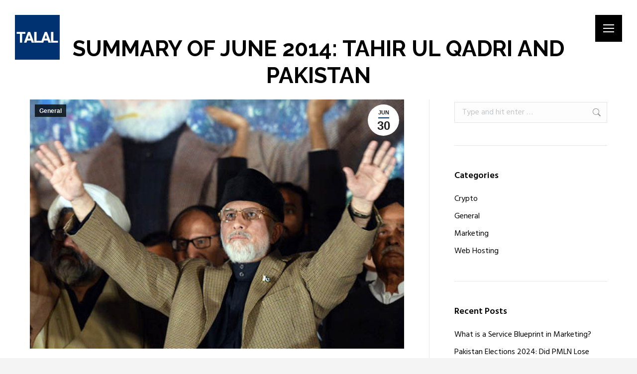

--- FILE ---
content_type: text/html; charset=UTF-8
request_url: https://tal.al/summary-of-june-2014-tahir-ul-qadri-and-pakistan/
body_size: 17393
content:
<!DOCTYPE html> <!--[if !(IE 6) | !(IE 7) | !(IE 8)  ]><!--><html lang="en-US" class="no-js"> <!--<![endif]--><head><meta charset="UTF-8" /><meta name="viewport" content="width=device-width, initial-scale=1, maximum-scale=1, user-scalable=0"/><meta name="theme-color" content="#003170"/><link rel="stylesheet" id="ao_optimized_gfonts" href="https://fonts.googleapis.com/css?family=Hind:400,600,700%7COpen+Sans:400,600,700%7CRaleway:400,600,700&amp;display=swap"><link rel="profile" href="https://gmpg.org/xfn/11" /><meta name='robots' content='index, follow, max-image-preview:large, max-snippet:-1, max-video-preview:-1' /><title>Summary of June 2014: Tahir ul Qadri and Pakistan - Talal Masood</title><link rel="canonical" href="https://tal.al/summary-of-june-2014-tahir-ul-qadri-and-pakistan/" /><meta property="og:locale" content="en_US" /><meta property="og:type" content="article" /><meta property="og:title" content="Summary of June 2014: Tahir ul Qadri and Pakistan - Talal Masood" /><meta property="og:description" content="LinkedInFacebookTweetPin 10 Days of Tahir ul Qadri in Pakistan: Punjab Government wanted to remove barriers in front of Minhaj ul Quran. Police was there to make sure the process is smooth. The operation was done at 2AM (to avoid court stay orders). People from Minhaj ul Quran protested as expected. Over 10 hours the police&hellip;" /><meta property="og:url" content="https://tal.al/summary-of-june-2014-tahir-ul-qadri-and-pakistan/" /><meta property="og:site_name" content="Talal Masood" /><meta property="article:publisher" content="https://facebook.com/taalz" /><meta property="article:author" content="https://facebook.com/taalz" /><meta property="article:published_time" content="2014-06-30T13:31:17+00:00" /><meta property="article:modified_time" content="2019-01-31T06:57:32+00:00" /><meta property="og:image" content="https://tal.al/wp-content/uploads/tuq-pakistan.jpg" /><meta property="og:image:width" content="600" /><meta property="og:image:height" content="400" /><meta property="og:image:type" content="image/jpeg" /><meta name="author" content="Talal Masood" /><meta name="twitter:card" content="summary_large_image" /><meta name="twitter:creator" content="@taalz" /><meta name="twitter:site" content="@taalz" /><meta name="twitter:label1" content="Written by" /><meta name="twitter:data1" content="Talal Masood" /><meta name="twitter:label2" content="Est. reading time" /><meta name="twitter:data2" content="5 minutes" /> <script type="application/ld+json" class="yoast-schema-graph">{"@context":"https://schema.org","@graph":[{"@type":"Article","@id":"https://tal.al/summary-of-june-2014-tahir-ul-qadri-and-pakistan/#article","isPartOf":{"@id":"https://tal.al/summary-of-june-2014-tahir-ul-qadri-and-pakistan/"},"author":{"name":"Talal Masood","@id":"https://tal.al/#/schema/person/98507d25d93e5d5e292c835607898a4a"},"headline":"Summary of June 2014: Tahir ul Qadri and Pakistan","datePublished":"2014-06-30T13:31:17+00:00","dateModified":"2019-01-31T06:57:32+00:00","mainEntityOfPage":{"@id":"https://tal.al/summary-of-june-2014-tahir-ul-qadri-and-pakistan/"},"wordCount":1000,"commentCount":0,"publisher":{"@id":"https://tal.al/#/schema/person/98507d25d93e5d5e292c835607898a4a"},"image":{"@id":"https://tal.al/summary-of-june-2014-tahir-ul-qadri-and-pakistan/#primaryimage"},"thumbnailUrl":"https://tal.al/wp-content/uploads/tuq-pakistan.jpg","keywords":["Pakistan"],"articleSection":["General"],"inLanguage":"en-US","potentialAction":[{"@type":"CommentAction","name":"Comment","target":["https://tal.al/summary-of-june-2014-tahir-ul-qadri-and-pakistan/#respond"]}]},{"@type":"WebPage","@id":"https://tal.al/summary-of-june-2014-tahir-ul-qadri-and-pakistan/","url":"https://tal.al/summary-of-june-2014-tahir-ul-qadri-and-pakistan/","name":"Summary of June 2014: Tahir ul Qadri and Pakistan - Talal Masood","isPartOf":{"@id":"https://tal.al/#website"},"primaryImageOfPage":{"@id":"https://tal.al/summary-of-june-2014-tahir-ul-qadri-and-pakistan/#primaryimage"},"image":{"@id":"https://tal.al/summary-of-june-2014-tahir-ul-qadri-and-pakistan/#primaryimage"},"thumbnailUrl":"https://tal.al/wp-content/uploads/tuq-pakistan.jpg","datePublished":"2014-06-30T13:31:17+00:00","dateModified":"2019-01-31T06:57:32+00:00","breadcrumb":{"@id":"https://tal.al/summary-of-june-2014-tahir-ul-qadri-and-pakistan/#breadcrumb"},"inLanguage":"en-US","potentialAction":[{"@type":"ReadAction","target":["https://tal.al/summary-of-june-2014-tahir-ul-qadri-and-pakistan/"]}]},{"@type":"ImageObject","inLanguage":"en-US","@id":"https://tal.al/summary-of-june-2014-tahir-ul-qadri-and-pakistan/#primaryimage","url":"https://tal.al/wp-content/uploads/tuq-pakistan.jpg","contentUrl":"https://tal.al/wp-content/uploads/tuq-pakistan.jpg","width":600,"height":400,"caption":"Canadian-Pakistani cleric Tahir ul Qadri waves to supporters during an anti-government protest in front of the Parliament in Islamabad on October 21, 2014. A Canadian-Pakistani cleric Tahir-ul-Qadri whose supporters have camped outside the country's parliament building since August demanding the government resign called off his sit-in protest Tuesday, saying it was time to take the demonstrations countrywide. Tahir-ul-Qadri arrived in Islamabad in mid-August 2014 along with cricketer-turned-politician Imran Khan and thousands of their supporters, with the aim of forcing Prime Minister Nawaz Sharif to step down over alleged rigging in last year's election. AFP PHOTO/ Aamir QURESHI"},{"@type":"BreadcrumbList","@id":"https://tal.al/summary-of-june-2014-tahir-ul-qadri-and-pakistan/#breadcrumb","itemListElement":[{"@type":"ListItem","position":1,"name":"Home","item":"https://tal.al/"},{"@type":"ListItem","position":2,"name":"Blog","item":"https://tal.al/blog/"},{"@type":"ListItem","position":3,"name":"Summary of June 2014: Tahir ul Qadri and Pakistan"}]},{"@type":"WebSite","@id":"https://tal.al/#website","url":"https://tal.al/","name":"Talal Masood","description":"Head of Interaction Design &amp; e-Marketing - Senior UI/UX Design Lead","publisher":{"@id":"https://tal.al/#/schema/person/98507d25d93e5d5e292c835607898a4a"},"potentialAction":[{"@type":"SearchAction","target":{"@type":"EntryPoint","urlTemplate":"https://tal.al/?s={search_term_string}"},"query-input":{"@type":"PropertyValueSpecification","valueRequired":true,"valueName":"search_term_string"}}],"inLanguage":"en-US"},{"@type":["Person","Organization"],"@id":"https://tal.al/#/schema/person/98507d25d93e5d5e292c835607898a4a","name":"Talal Masood","image":{"@type":"ImageObject","inLanguage":"en-US","@id":"https://tal.al/#/schema/person/image/","url":"https://tal.al/wp-content/uploads/IMG_2456_JPG.jpg","contentUrl":"https://tal.al/wp-content/uploads/IMG_2456_JPG.jpg","width":2295,"height":2295,"caption":"Talal Masood"},"logo":{"@id":"https://tal.al/#/schema/person/image/"},"sameAs":["https://tal.al","https://facebook.com/taalz","https://instagram.com/talalmasood","https://www.linkedin.com/in/talalmasood","https://x.com/taalz"]}]}</script> <link rel='preconnect' href='//www.google-analytics.com' /><link href='https://fonts.gstatic.com' crossorigin='anonymous' rel='preconnect' /><link rel="alternate" type="application/rss+xml" title="Talal Masood &raquo; Feed" href="https://tal.al/feed/" /><link rel="alternate" type="application/rss+xml" title="Talal Masood &raquo; Comments Feed" href="https://tal.al/comments/feed/" /><link rel="alternate" type="application/rss+xml" title="Talal Masood &raquo; Summary of June 2014: Tahir ul Qadri and Pakistan Comments Feed" href="https://tal.al/summary-of-june-2014-tahir-ul-qadri-and-pakistan/feed/" /><link rel="alternate" title="oEmbed (JSON)" type="application/json+oembed" href="https://tal.al/wp-json/oembed/1.0/embed?url=https%3A%2F%2Ftal.al%2Fsummary-of-june-2014-tahir-ul-qadri-and-pakistan%2F" /><link rel="alternate" title="oEmbed (XML)" type="text/xml+oembed" href="https://tal.al/wp-json/oembed/1.0/embed?url=https%3A%2F%2Ftal.al%2Fsummary-of-june-2014-tahir-ul-qadri-and-pakistan%2F&#038;format=xml" /><style id='wp-img-auto-sizes-contain-inline-css'>img:is([sizes=auto i],[sizes^="auto," i]){contain-intrinsic-size:3000px 1500px}
/*# sourceURL=wp-img-auto-sizes-contain-inline-css */</style><link rel='stylesheet' id='shared-counts-css' href='https://tal.al/wp-content/plugins/shared-counts/assets/css/shared-counts.min.css' media='all' /><style id='classic-theme-styles-inline-css'>/*! This file is auto-generated */
.wp-block-button__link{color:#fff;background-color:#32373c;border-radius:9999px;box-shadow:none;text-decoration:none;padding:calc(.667em + 2px) calc(1.333em + 2px);font-size:1.125em}.wp-block-file__button{background:#32373c;color:#fff;text-decoration:none}
/*# sourceURL=/wp-includes/css/classic-themes.min.css */</style><link rel='stylesheet' id='the7-font-css' href='https://tal.al/wp-content/themes/dt-the7/fonts/icomoon-the7-font/icomoon-the7-font.min.css' media='all' /><link rel='stylesheet' id='the7-awesome-fonts-css' href='https://tal.al/wp-content/themes/dt-the7/fonts/FontAwesome/css/all.min.css' media='all' /><link rel='stylesheet' id='the7-Defaults-css' href='https://tal.al/wp-content/cache/autoptimize/css/autoptimize_single_36ea4805809e6b690c2f5126a0808297.css' media='all' /><link rel='stylesheet' id='dt-main-css' href='https://tal.al/wp-content/themes/dt-the7/css/main.min.css' media='all' /><style id='dt-main-inline-css'>body #load {
  display: block;
  height: 100%;
  overflow: hidden;
  position: fixed;
  width: 100%;
  z-index: 9901;
  opacity: 1;
  visibility: visible;
  transition: all .35s ease-out;
}
.load-wrap {
  width: 100%;
  height: 100%;
  background-position: center center;
  background-repeat: no-repeat;
  text-align: center;
  display: -ms-flexbox;
  display: -ms-flex;
  display: flex;
  -ms-align-items: center;
  -ms-flex-align: center;
  align-items: center;
  -ms-flex-flow: column wrap;
  flex-flow: column wrap;
  -ms-flex-pack: center;
  -ms-justify-content: center;
  justify-content: center;
}
.load-wrap > svg {
  position: absolute;
  top: 50%;
  left: 50%;
  transform: translate(-50%,-50%);
}
#load {
  background: var(--the7-elementor-beautiful-loading-bg,#003170);
  --the7-beautiful-spinner-color2: var(--the7-beautiful-spinner-color,#fc656c);
}

/*# sourceURL=dt-main-inline-css */</style><link rel='stylesheet' id='the7-custom-scrollbar-css' href='https://tal.al/wp-content/themes/dt-the7/lib/custom-scrollbar/custom-scrollbar.min.css' media='all' /><link rel='stylesheet' id='the7-wpbakery-css' href='https://tal.al/wp-content/themes/dt-the7/css/wpbakery.min.css' media='all' /><link rel='stylesheet' id='the7-core-css' href='https://tal.al/wp-content/plugins/dt-the7-core/assets/css/post-type.min.css' media='all' /><link rel='stylesheet' id='the7-css-vars-css' href='https://tal.al/wp-content/cache/autoptimize/css/autoptimize_single_db04f512f19cafad98ab467f7673bc72.css' media='all' /><link rel='stylesheet' id='dt-custom-css' href='https://tal.al/wp-content/cache/autoptimize/css/autoptimize_single_5951d683cbf7fbb49efa3ae8d756a726.css' media='all' /><link rel='stylesheet' id='dt-media-css' href='https://tal.al/wp-content/cache/autoptimize/css/autoptimize_single_e9fc55e4cf1b962bc36987f5fe8ef971.css' media='all' /><link rel='stylesheet' id='the7-mega-menu-css' href='https://tal.al/wp-content/cache/autoptimize/css/autoptimize_single_386d35b8d6e26735bcee9589df3ee04d.css' media='all' /><link rel='stylesheet' id='the7-elements-albums-portfolio-css' href='https://tal.al/wp-content/cache/autoptimize/css/autoptimize_single_85bbfa6ab7cb8efff8b466913ac9df13.css' media='all' /><link rel='stylesheet' id='the7-elements-css' href='https://tal.al/wp-content/cache/autoptimize/css/autoptimize_single_2f689c095699fd979d87c2798170afc2.css' media='all' /><link rel='stylesheet' id='style-css' href='https://tal.al/wp-content/themes/dt-the7/style.css' media='all' /><link rel='stylesheet' id='wp-block-paragraph-css' href='https://tal.al/wp-includes/blocks/paragraph/style.min.css' media='all' /><link rel='stylesheet' id='wp-block-list-css' href='https://tal.al/wp-includes/blocks/list/style.min.css' media='all' /> <script defer src="https://tal.al/wp-includes/js/jquery/jquery.min.js" id="jquery-core-js"></script> <script defer src="https://tal.al/wp-includes/js/jquery/jquery-migrate.min.js" id="jquery-migrate-js"></script> <script defer data-cfasync="false" src="https://tal.al/wp-content/cache/autoptimize/js/autoptimize_single_ef5f9d42b348ac837d5be658fec38ad9.js?id=G-7WWTCM3SJ3" id="caos-gtag-js"></script> <script data-cfasync="false" id="caos-gtag-js-after">window.dataLayer = window.dataLayer || [];

    function gtag() {
        dataLayer.push(arguments);
    }

    gtag('js', new Date());
    gtag('config', 'G-7WWTCM3SJ3', {"cookie_domain":"tal.al","cookie_flags":"samesite=none;secure","allow_google_signals":true});
	
//# sourceURL=caos-gtag-js-after</script> <script defer id="dt-above-fold-js-extra" src="[data-uri]"></script> <script defer src="https://tal.al/wp-content/themes/dt-the7/js/above-the-fold.min.js" id="dt-above-fold-js"></script> <script defer src="data:text/javascript;base64,"></script><link rel="https://api.w.org/" href="https://tal.al/wp-json/" /><link rel="alternate" title="JSON" type="application/json" href="https://tal.al/wp-json/wp/v2/posts/1207" /><link rel="EditURI" type="application/rsd+xml" title="RSD" href="https://tal.al/xmlrpc.php?rsd" /><link rel='shortlink' href='https://tal.al/?p=1207' /><link rel="pingback" href="https://tal.al/xmlrpc.php"><style>.recentcomments a{display:inline !important;padding:0 !important;margin:0 !important;}</style><meta name="generator" content="Powered by WPBakery Page Builder - drag and drop page builder for WordPress."/><meta name="generator" content="Powered by Slider Revolution 6.7.34 - responsive, Mobile-Friendly Slider Plugin for WordPress with comfortable drag and drop interface." /> <script defer id="the7-loader-script" src="[data-uri]"></script> <link rel="icon" href="https://tal.al/wp-content/uploads/talal-90x90.png" type="image/png" sizes="16x16"/><link rel="icon" href="https://tal.al/wp-content/uploads/talal-90x90.png" type="image/png" sizes="32x32"/><link rel="apple-touch-icon" href="https://tal.al/wp-content/uploads/talal-90x90.png"><link rel="apple-touch-icon" sizes="76x76" href="https://tal.al/wp-content/uploads/talal-90x90.png"><link rel="apple-touch-icon" sizes="120x120" href="https://tal.al/wp-content/uploads/talal-180x180.png"><link rel="apple-touch-icon" sizes="152x152" href="https://tal.al/wp-content/uploads/talal-180x180.png"> <noscript><style>.wpb_animate_when_almost_visible { opacity: 1; }</style></noscript><style id='the7-custom-inline-css' type='text/css'>/*Custom mobile paddings*/
@media screen and (max-width: 768px) {
    .vc_row.custom-mobile-paddings {
        padding: 30px 20px 0px 20px !important;
    }
}</style><style id='wp-block-heading-inline-css'>h1:where(.wp-block-heading).has-background,h2:where(.wp-block-heading).has-background,h3:where(.wp-block-heading).has-background,h4:where(.wp-block-heading).has-background,h5:where(.wp-block-heading).has-background,h6:where(.wp-block-heading).has-background{padding:1.25em 2.375em}h1.has-text-align-left[style*=writing-mode]:where([style*=vertical-lr]),h1.has-text-align-right[style*=writing-mode]:where([style*=vertical-rl]),h2.has-text-align-left[style*=writing-mode]:where([style*=vertical-lr]),h2.has-text-align-right[style*=writing-mode]:where([style*=vertical-rl]),h3.has-text-align-left[style*=writing-mode]:where([style*=vertical-lr]),h3.has-text-align-right[style*=writing-mode]:where([style*=vertical-rl]),h4.has-text-align-left[style*=writing-mode]:where([style*=vertical-lr]),h4.has-text-align-right[style*=writing-mode]:where([style*=vertical-rl]),h5.has-text-align-left[style*=writing-mode]:where([style*=vertical-lr]),h5.has-text-align-right[style*=writing-mode]:where([style*=vertical-rl]),h6.has-text-align-left[style*=writing-mode]:where([style*=vertical-lr]),h6.has-text-align-right[style*=writing-mode]:where([style*=vertical-rl]){rotate:180deg}
/*# sourceURL=https://tal.al/wp-includes/blocks/heading/style.min.css */</style><style id='wp-block-quote-inline-css'>.wp-block-quote{box-sizing:border-box;overflow-wrap:break-word}.wp-block-quote.is-large:where(:not(.is-style-plain)),.wp-block-quote.is-style-large:where(:not(.is-style-plain)){margin-bottom:1em;padding:0 1em}.wp-block-quote.is-large:where(:not(.is-style-plain)) p,.wp-block-quote.is-style-large:where(:not(.is-style-plain)) p{font-size:1.5em;font-style:italic;line-height:1.6}.wp-block-quote.is-large:where(:not(.is-style-plain)) cite,.wp-block-quote.is-large:where(:not(.is-style-plain)) footer,.wp-block-quote.is-style-large:where(:not(.is-style-plain)) cite,.wp-block-quote.is-style-large:where(:not(.is-style-plain)) footer{font-size:1.125em;text-align:right}.wp-block-quote>cite{display:block}
/*# sourceURL=https://tal.al/wp-includes/blocks/quote/style.min.css */</style><style id='wp-block-quote-theme-inline-css'>.wp-block-quote{border-left:.25em solid;margin:0 0 1.75em;padding-left:1em}.wp-block-quote cite,.wp-block-quote footer{color:currentColor;font-size:.8125em;font-style:normal;position:relative}.wp-block-quote:where(.has-text-align-right){border-left:none;border-right:.25em solid;padding-left:0;padding-right:1em}.wp-block-quote:where(.has-text-align-center){border:none;padding-left:0}.wp-block-quote.is-large,.wp-block-quote.is-style-large,.wp-block-quote:where(.is-style-plain){border:none}
/*# sourceURL=https://tal.al/wp-includes/blocks/quote/theme.min.css */</style><link rel='stylesheet' id='rs-plugin-settings-css' href='https://tal.al/wp-content/cache/autoptimize/css/autoptimize_single_08f3fa5cd7040c88c7ddf43deadde2a9.css' media='all' /><style id='rs-plugin-settings-inline-css'>#rs-demo-id {}
/*# sourceURL=rs-plugin-settings-inline-css */</style></head><body id="the7-body" class="wp-singular post-template-default single single-post postid-1207 single-format-standard wp-embed-responsive wp-theme-dt-the7 the7-core-ver-2.7.12 dt-responsive-on right-mobile-menu-close-icon ouside-menu-close-icon overlay-navigation mobile-hamburger-close-bg-enable mobile-hamburger-close-bg-hover-enable  fade-medium-mobile-menu-close-icon fade-small-menu-close-icon srcset-enabled btn-flat custom-btn-color custom-btn-hover-color sticky-mobile-header first-switch-logo-left first-switch-menu-right second-switch-logo-left second-switch-menu-right right-mobile-menu layzr-loading-on popup-message-style the7-ver-14.0.2.1 dt-fa-compatibility wpb-js-composer js-comp-ver-8.5 vc_responsive"><div id="load" class="ring-loader"><div class="load-wrap"><style type="text/css">.the7-spinner {
        width: 72px;
        height: 72px;
        position: relative;
    }
    .the7-spinner > div {
        border-radius: 50%;
        width: 9px;
        left: 0;
        box-sizing: border-box;
        display: block;
        position: absolute;
        border: 9px solid #fff;
        width: 72px;
        height: 72px;
    }
    .the7-spinner-ring-bg{
        opacity: 0.25;
    }
    div.the7-spinner-ring {
        animation: spinner-animation 0.8s cubic-bezier(1, 1, 1, 1) infinite;
        border-color:var(--the7-beautiful-spinner-color2) transparent transparent transparent;
    }

    @keyframes spinner-animation{
        from{
            transform: rotate(0deg);
        }
        to {
            transform: rotate(360deg);
        }
    }</style><div class="the7-spinner"><div class="the7-spinner-ring-bg"></div><div class="the7-spinner-ring"></div></div></div></div><div id="page" > <a class="skip-link screen-reader-text" href="#content">Skip to content</a><div class="masthead side-header v-center content-center widgets full-height h-center h-justify shadow-mobile-header-decoration sub-downwards small-menu-icon hamburger-bg-enable hamburger-bg-hover-enable hamburger-border-enable hamburger-border-hover-enable small-mobile-menu-icon mobile-menu-icon-bg-on mobile-menu-icon-hover-bg-on dt-parent-menu-clickable show-sub-menu-on-hover"><div class="hide-overlay hamburger-close-bg-enable hamburger-close-bg-hover-enable hamburger-close-border-enable hamburger-close-border-hover-enable"><div class="close-line-wrap"><span class="close-line"></span><span class="close-line"></span><span class="close-line"></span></div></div><header class="header-bar" role="banner"><div class="branding"><div id="site-title" class="assistive-text">Talal Masood</div><div id="site-description" class="assistive-text">Head of Interaction Design &amp; e-Marketing &#8211; Senior UI/UX Design Lead</div> <a class="" href="https://tal.al/"><img class=" preload-me" src="https://tal.al/wp-content/uploads/talal-90x90.png" srcset="https://tal.al/wp-content/uploads/talal-90x90.png 90w, https://tal.al/wp-content/uploads/talal-180x180.png 180w" width="90" height="90"   sizes="90px" alt="Talal Masood" /></a></div><ul id="primary-menu" class="main-nav underline-decoration upwards-line outside-item-remove-margin"><li class="menu-item menu-item-type-custom menu-item-object-custom menu-item-1258 first depth-0"><a href='https://tal.al/cv' data-level='1'><span class="menu-item-text"><span class="menu-text">My Resume</span></span></a></li><li class="menu-item menu-item-type-post_type menu-item-object-page menu-item-1278 depth-0"><a href='https://tal.al/certifications/' data-level='1'><span class="menu-item-text"><span class="menu-text">My Certifications</span></span></a></li><li class="menu-item menu-item-type-post_type menu-item-object-page menu-item-1026 depth-0"><a href='https://tal.al/portfolio/' data-level='1'><span class="menu-item-text"><span class="menu-text">My Portfolio</span></span></a></li><li class="menu-item menu-item-type-post_type menu-item-object-page current_page_parent menu-item-1031 depth-0"><a href='https://tal.al/blog/' data-level='1'><span class="menu-item-text"><span class="menu-text">Blog</span></span></a></li><li class="menu-item menu-item-type-post_type menu-item-object-page menu-item-1027 depth-0"><a href='https://tal.al/contact/' data-level='1'><span class="menu-item-text"><span class="menu-text">Contact</span></span></a></li><li class="menu-item menu-item-type-custom menu-item-object-custom menu-item-1390 last depth-0"><a href='https://tal.al/corona' class=' mega-menu-img mega-menu-img-left' data-level='1'><i class="fa-fw fas fa-laptop-medical" style="margin: 0px 6px 0px 0px;" ></i><span class="menu-item-text"><span class="menu-text">Coronavirus: Live Map Tracker</span></span></a></li></ul><div class="mini-widgets"><span class="mini-contacts phone show-on-desktop in-menu-first-switch in-menu-second-switch"><i class="fa-fw the7-mw-icon-phone-bold"></i>+92 300 4123745 / +971 50 9452953</span><span class="mini-contacts skype show-on-desktop in-menu-first-switch in-menu-second-switch"><i class="fa-fw the7-mw-icon-skype-bold"></i>taalzz</span><span class="mini-contacts email show-on-desktop in-menu-first-switch in-menu-second-switch"><i class="fa-fw the7-mw-icon-mail-bold"></i>talal@talalmasood.com</span><span class="mini-contacts address show-on-desktop in-menu-first-switch in-menu-second-switch"><i class="fa-fw the7-mw-icon-address-bold"></i>Lahore / Dubai</span></div></header></div><div class="masthead mixed-header side-header-menu-icon floating-logo floating-menu-icon-right small-menu-icon hamburger-bg-enable hamburger-bg-hover-enable hamburger-border-enable hamburger-border-hover-enable small-mobile-menu-icon mobile-menu-icon-bg-on mobile-menu-icon-hover-bg-on dt-parent-menu-clickable show-sub-menu-on-hover shadow-mobile-header-decoration show-device-logo show-mobile-logo"><div class="top-bar line-content top-bar-empty top-bar-line-hide"><div class="top-bar-bg" ></div><div class="mini-widgets left-widgets"></div><div class="mini-widgets right-widgets"></div></div><header class="header-bar" role="banner"><div class="branding"> <a class="" href="https://tal.al/"><img class=" preload-me" src="https://tal.al/wp-content/uploads/talal-90x90.png" srcset="https://tal.al/wp-content/uploads/talal-90x90.png 90w, https://tal.al/wp-content/uploads/talal-180x180.png 180w" width="90" height="90"   sizes="90px" alt="Talal Masood" /><img class="mobile-logo preload-me" src="https://tal.al/wp-content/uploads/talal-90x90.png" srcset="https://tal.al/wp-content/uploads/talal-90x90.png 90w, https://tal.al/wp-content/uploads/talal-180x180.png 180w" width="90" height="90"   sizes="90px" alt="Talal Masood" /></a></div><div class="menu-toggle"></div></header></div><div role="navigation" aria-label="Main Menu" class="dt-mobile-header mobile-menu-show-divider"><div class="dt-close-mobile-menu-icon" aria-label="Close" role="button" tabindex="0"><div class="close-line-wrap"><span class="close-line"></span><span class="close-line"></span><span class="close-line"></span></div></div><ul id="mobile-menu" class="mobile-main-nav"><li class="menu-item menu-item-type-custom menu-item-object-custom menu-item-1258 first depth-0"><a href='https://tal.al/cv' data-level='1'><span class="menu-item-text"><span class="menu-text">My Resume</span></span></a></li><li class="menu-item menu-item-type-post_type menu-item-object-page menu-item-1278 depth-0"><a href='https://tal.al/certifications/' data-level='1'><span class="menu-item-text"><span class="menu-text">My Certifications</span></span></a></li><li class="menu-item menu-item-type-post_type menu-item-object-page menu-item-1026 depth-0"><a href='https://tal.al/portfolio/' data-level='1'><span class="menu-item-text"><span class="menu-text">My Portfolio</span></span></a></li><li class="menu-item menu-item-type-post_type menu-item-object-page current_page_parent menu-item-1031 depth-0"><a href='https://tal.al/blog/' data-level='1'><span class="menu-item-text"><span class="menu-text">Blog</span></span></a></li><li class="menu-item menu-item-type-post_type menu-item-object-page menu-item-1027 depth-0"><a href='https://tal.al/contact/' data-level='1'><span class="menu-item-text"><span class="menu-text">Contact</span></span></a></li><li class="menu-item menu-item-type-custom menu-item-object-custom menu-item-1390 last depth-0"><a href='https://tal.al/corona' class=' mega-menu-img mega-menu-img-left' data-level='1'><i class="fa-fw fas fa-laptop-medical" style="margin: 0px 6px 0px 0px;" ></i><span class="menu-item-text"><span class="menu-text">Coronavirus: Live Map Tracker</span></span></a></li></ul><div class='mobile-mini-widgets-in-menu'></div></div><div class="page-title title-center disabled-bg breadcrumbs-off page-title-responsive-enabled"><div class="wf-wrap"><div class="page-title-head hgroup"><h1 class="entry-title">Summary of June 2014: Tahir ul Qadri and Pakistan</h1></div></div></div><div id="main" class="sidebar-right sidebar-divider-vertical"><div class="main-gradient"></div><div class="wf-wrap"><div class="wf-container-main"><div id="content" class="content" role="main"><article id="post-1207" class="single-postlike circle-fancy-style post-1207 post type-post status-publish format-standard has-post-thumbnail category-general tag-pakistan category-1 description-off"><div class="post-thumbnail"><div class="fancy-date"><a title="6:31 pm" href="https://tal.al/2014/06/30/"><span class="entry-month">Jun</span><span class="entry-date updated">30</span><span class="entry-year">2014</span></a></div><span class="fancy-categories"><a href="https://tal.al/category/general/" rel="category tag" style="background-color:#;color:#;">General</a></span><img class="preload-me lazy-load aspect" src="data:image/svg+xml,%3Csvg%20xmlns%3D&#39;http%3A%2F%2Fwww.w3.org%2F2000%2Fsvg&#39;%20viewBox%3D&#39;0%200%20600%20400&#39;%2F%3E" data-src="https://tal.al/wp-content/uploads/tuq-pakistan.jpg" data-srcset="https://tal.al/wp-content/uploads/tuq-pakistan.jpg 600w" loading="eager" style="--ratio: 600 / 400" sizes="(max-width: 600px) 100vw, 600px" width="600" height="400"  title="Tahir ul Qadri" alt="Tahir ul Qadri" /></div><div class="entry-content"><div class="shared-counts-wrap before_content style-fancy"><a href="https://www.linkedin.com/shareArticle?mini=true&#038;url=https://tal.al/summary-of-june-2014-tahir-ul-qadri-and-pakistan/" title="Share on LinkedIn"  target="_blank"  rel="nofollow noopener noreferrer"  class="shared-counts-button linkedin shared-counts-no-count" data-postid="1207" data-social-network="LinkedIn" data-social-action="Share" data-social-target="https://tal.al/summary-of-june-2014-tahir-ul-qadri-and-pakistan/"><span class="shared-counts-icon-label"><span class="shared-counts-icon"><svg version="1.1" xmlns="http://www.w3.org/2000/svg" width="27.4375" height="32" viewBox="0 0 878 1024"><path d="M199.429 357.143v566.286h-188.571v-566.286h188.571zM211.429 182.286q0.571 41.714-28.857 69.714t-77.429 28h-1.143q-46.857 0-75.429-28t-28.571-69.714q0-42.286 29.429-70t76.857-27.714 76 27.714 29.143 70zM877.714 598.857v324.571h-188v-302.857q0-60-23.143-94t-72.286-34q-36 0-60.286 19.714t-36.286 48.857q-6.286 17.143-6.286 46.286v316h-188q1.143-228 1.143-369.714t-0.571-169.143l-0.571-27.429h188v82.286h-1.143q11.429-18.286 23.429-32t32.286-29.714 49.714-24.857 65.429-8.857q97.714 0 157.143 64.857t59.429 190z"></path></svg></span><span class="shared-counts-label">LinkedIn</span></span></a><a href="https://www.facebook.com/sharer/sharer.php?u=https://tal.al/summary-of-june-2014-tahir-ul-qadri-and-pakistan/&#038;display=popup&#038;ref=plugin&#038;src=share_button" title="Share on Facebook"  target="_blank"  rel="nofollow noopener noreferrer"  class="shared-counts-button facebook shared-counts-no-count" data-postid="1207" data-social-network="Facebook" data-social-action="Share" data-social-target="https://tal.al/summary-of-june-2014-tahir-ul-qadri-and-pakistan/"><span class="shared-counts-icon-label"><span class="shared-counts-icon"><svg version="1.1" xmlns="http://www.w3.org/2000/svg" width="18.8125" height="32" viewBox="0 0 602 1024"><path d="M548 6.857v150.857h-89.714q-49.143 0-66.286 20.571t-17.143 61.714v108h167.429l-22.286 169.143h-145.143v433.714h-174.857v-433.714h-145.714v-169.143h145.714v-124.571q0-106.286 59.429-164.857t158.286-58.571q84 0 130.286 6.857z"></path></svg></span><span class="shared-counts-label">Facebook</span></span></a><a href="https://twitter.com/share?url=https://tal.al/summary-of-june-2014-tahir-ul-qadri-and-pakistan/&#038;text=Summary%20of%20June%202014%3A%20Tahir%20ul%20Qadri%20and%20Pakistan" title="Share on Twitter"  target="_blank"  rel="nofollow noopener noreferrer"  class="shared-counts-button twitter shared-counts-no-count" data-postid="1207" data-social-network="Twitter" data-social-action="Tweet" data-social-target="https://tal.al/summary-of-june-2014-tahir-ul-qadri-and-pakistan/"><span class="shared-counts-icon-label"><span class="shared-counts-icon"><svg viewBox="0 0 24 24" xmlns="http://www.w3.org/2000/svg"><path d="M13.8944 10.4695L21.3345 2H19.5716L13.1085 9.35244L7.95022 2H1.99936L9.80147 13.1192L1.99936 22H3.76218L10.5832 14.2338L16.0318 22H21.9827L13.8944 10.4695ZM11.4792 13.2168L10.6875 12.1089L4.39789 3.30146H7.10594L12.1833 10.412L12.9717 11.5199L19.5708 20.7619H16.8628L11.4792 13.2168Z" /></svg></span><span class="shared-counts-label">Tweet</span></span></a><a href="https://pinterest.com/pin/create/button/?url=https://tal.al/summary-of-june-2014-tahir-ul-qadri-and-pakistan/&#038;media=https://tal.al/wp-content/uploads/tuq-pakistan.jpg&#038;description=Summary%20of%20June%202014:%20Tahir%20ul%20Qadri%20and%20Pakistan" title="Share on Pinterest"  target="_blank"  rel="nofollow noopener noreferrer"  class="shared-counts-button pinterest shared-counts-no-count" data-postid="1207" data-pin-do="none" data-social-network="Pinterest" data-social-action="Pin" data-social-target="https://tal.al/summary-of-june-2014-tahir-ul-qadri-and-pakistan/"><span class="shared-counts-icon-label"><span class="shared-counts-icon"><svg version="1.1" xmlns="http://www.w3.org/2000/svg" width="22.84375" height="32" viewBox="0 0 731 1024"><path d="M0 341.143q0-61.714 21.429-116.286t59.143-95.143 86.857-70.286 105.714-44.571 115.429-14.857q90.286 0 168 38t126.286 110.571 48.571 164q0 54.857-10.857 107.429t-34.286 101.143-57.143 85.429-82.857 58.857-108 22q-38.857 0-77.143-18.286t-54.857-50.286q-5.714 22.286-16 64.286t-13.429 54.286-11.714 40.571-14.857 40.571-18.286 35.714-26.286 44.286-35.429 49.429l-8 2.857-5.143-5.714q-8.571-89.714-8.571-107.429 0-52.571 12.286-118t38-164.286 29.714-116q-18.286-37.143-18.286-96.571 0-47.429 29.714-89.143t75.429-41.714q34.857 0 54.286 23.143t19.429 58.571q0 37.714-25.143 109.143t-25.143 106.857q0 36 25.714 59.714t62.286 23.714q31.429 0 58.286-14.286t44.857-38.857 32-54.286 21.714-63.143 11.429-63.429 3.714-56.857q0-98.857-62.571-154t-163.143-55.143q-114.286 0-190.857 74t-76.571 187.714q0 25.143 7.143 48.571t15.429 37.143 15.429 26 7.143 17.429q0 16-8.571 41.714t-21.143 25.714q-1.143 0-9.714-1.714-29.143-8.571-51.714-32t-34.857-54-18.571-61.714-6.286-60.857z"></path></svg></span><span class="shared-counts-label">Pin</span></span></a></div><p class="has-medium-font-size"><strong>10 Days of Tahir ul Qadri in Pakistan:</strong></p><ol class="wp-block-list"><li>Punjab Government wanted to remove barriers in front of Minhaj ul Quran.</li><li>Police was there to make sure the process is smooth.</li><li>The operation was done at 2AM (to avoid court stay orders).</li><li>People from Minhaj ul Quran protested as expected.</li><li>Over 10 hours the police tried to control the people but in the end someone opened fired.</li><li>As a result, 10 innocent people lost their lives, and number of them were injured.</li><li>&#8220;Gullu Butt&#8221; &#8211; Is not a NA MALOOM AFRAD this time. What he did is clearly seen in the footage by media. He was on the side of police, rather in some footage it seems like he was leading the police.</li><li>RESULT: The nation was divided. More than half of us say that no matter what, police should not have opened direct fire. Less than half say that, people were getting out of control and law enforcement had to do it because there were firing from Minhaj ul Quran side first.</li><li>Tahir ul Qadri (TUQ) decided to come to Pakistan.</li><li>To bring REVOLUTION in the country for common man (in the first-class seat of Emirate Airline).</li><li>His plane was diverted from Islamabad to Lahore.</li><li>Interior Minister said it was done due to the security of TUQ.</li><li>As a fact, 100+ policemen were injured by the people in Islamabad/Rawalpindi by TUQ workers and the situation was out of control.</li><li>Policemen were strictly told not to carry weapons and no such mistake should be made again as in Lahore.</li><li>Again the nation was divided: Half say, who the f*** is TUQ and why is he even considered as someone very important? And half blamed the government that why they diverted the plane to Lahore for no reason?</li><li>It seems to be the right decision that Islamabad was not safe for TUQ because the police were told to use the minimum resistance and the crowd was uncontrollable.</li><li>TUQ said that he will not come out of the Airplane.</li><li>TUQ demanded that Pakistan Army should come to take him home in safety.</li><li>Funny part: TUQ said that he is not afraid of dying, but requires security because his life is in danger.</li><li>Emirates Airline was going to lodge a complaint of Hijacking against TUQ for not leaving the plane.</li><li>After 5 hours of drama TUQ agreed to come out and went away with Governor Punjab in his car.</li></ol><p class="has-medium-font-size"><strong>Conclusion in my point of view:</strong></p><ol class="wp-block-list"><li>Incident in Lahore was unfortunate and I condemn the killing of innocent people in every strong possible word.</li><li>Unfortunately people were not aware about the initial situation at Minhaj ul Quran (starting of the operation). The only story we all know is that the media told us, and obviously media reached there only when the things escalated and become a story.</li><li>An operation was going on (for 12 hours) with huge number of policemen involved and Chief Minister of Punjab Shahbaz Sharif was unaware of it? Ok That&#8217;s Impossible!</li><li>SP or IG Police would have definitely informed the CM. If people were getting out of control, police should have withdrawn or taken alternate measures. What made them stay there remains a mystery to me and others. Almost every follower of Pakistan Tehreek-e-Insaf (PTI &#8211; political party led by Imran Khan) and Pakistan Awami Tehreek (PAT &#8211; political party led by Tahir ul Qadri) believes that it was the intention of CM Punjab Shahbaz Sharif to take over the institute and was behind all the crack down movement.</li><li>I personally don&#8217;t believe that Shahbaz Sharif was interested in taking over the institute. What will he get from it? Seems like a fake built up story.</li><li>But! We see clear media footage in which the policemen said to take over the institute.</li><li>Gullu Butt: A huge majority of people and the media believes that he is a die-hard worker of Pakistan Muslim League Nawaz (PMLN, a political party led by Mian Muhammad Nawaz Sharif). Is he or is he not? I have no idea, and I cannot comment on it.</li><li>In my honest opinion, the government should not have taken any brutal step, knowing the history of General Pervaiz Musharaff&#8217;s Lal Masjid incident. But unfortunately it looks like someone didn&#8217;t took the lesson from history. If the government was actually involved then it&#8217;s for sure is going to bounce back and shake their roots roughly.</li><li>TUQ is known for playing with emotions and sentiments of people.</li><li>TUQ&#8217;s history is known by everyone and no one believes in him except his followers.</li><li>TUQ again played a game to destabilize the government and created chaos among people.</li><li>Some people believe that it was an entire game plan (Minhaj ul Quran, Model Town incident) set up by TUQ to destabilize the government and portray them evil in front of everyone. If that is true, then surely TUQ succeeded.</li><li>Seriously? TUQ asked the army to take him home? That was a ridiculous demand and a huge majority of the people agreed that who the hell is he to call the army? And is the army that free to come for him?</li><li>Most important fact, our Army is busy in an operation right now. TUQs demands and games are to divert the attention of our Army.</li></ol><p>Anyway, I cannot and should not comment more about this critical topic because it has emotions and sentiments of people attached to it. Whatever happened was not good and as a common citizen of Pakistan my heart cried for those souls lost in this unforeseen incident. The current or any future government should and must avoid all possible forceful actions against any individual or mob. And the people of Pakistan should also realize that everything must be handled and dealt with table talk. People get furious too, as I mentioned earlier that emotions and sentiments are hurt, but we forget the teaching of our Holy Prophet Muhammad (PBUH) to have patience.</p><div class="shared-counts-wrap after_content style-fancy"><a href="https://www.linkedin.com/shareArticle?mini=true&#038;url=https://tal.al/summary-of-june-2014-tahir-ul-qadri-and-pakistan/" title="Share on LinkedIn"  target="_blank"  rel="nofollow noopener noreferrer"  class="shared-counts-button linkedin shared-counts-no-count" data-postid="1207" data-social-network="LinkedIn" data-social-action="Share" data-social-target="https://tal.al/summary-of-june-2014-tahir-ul-qadri-and-pakistan/"><span class="shared-counts-icon-label"><span class="shared-counts-icon"><svg version="1.1" xmlns="http://www.w3.org/2000/svg" width="27.4375" height="32" viewBox="0 0 878 1024"><path d="M199.429 357.143v566.286h-188.571v-566.286h188.571zM211.429 182.286q0.571 41.714-28.857 69.714t-77.429 28h-1.143q-46.857 0-75.429-28t-28.571-69.714q0-42.286 29.429-70t76.857-27.714 76 27.714 29.143 70zM877.714 598.857v324.571h-188v-302.857q0-60-23.143-94t-72.286-34q-36 0-60.286 19.714t-36.286 48.857q-6.286 17.143-6.286 46.286v316h-188q1.143-228 1.143-369.714t-0.571-169.143l-0.571-27.429h188v82.286h-1.143q11.429-18.286 23.429-32t32.286-29.714 49.714-24.857 65.429-8.857q97.714 0 157.143 64.857t59.429 190z"></path></svg></span><span class="shared-counts-label">LinkedIn</span></span></a><a href="https://www.facebook.com/sharer/sharer.php?u=https://tal.al/summary-of-june-2014-tahir-ul-qadri-and-pakistan/&#038;display=popup&#038;ref=plugin&#038;src=share_button" title="Share on Facebook"  target="_blank"  rel="nofollow noopener noreferrer"  class="shared-counts-button facebook shared-counts-no-count" data-postid="1207" data-social-network="Facebook" data-social-action="Share" data-social-target="https://tal.al/summary-of-june-2014-tahir-ul-qadri-and-pakistan/"><span class="shared-counts-icon-label"><span class="shared-counts-icon"><svg version="1.1" xmlns="http://www.w3.org/2000/svg" width="18.8125" height="32" viewBox="0 0 602 1024"><path d="M548 6.857v150.857h-89.714q-49.143 0-66.286 20.571t-17.143 61.714v108h167.429l-22.286 169.143h-145.143v433.714h-174.857v-433.714h-145.714v-169.143h145.714v-124.571q0-106.286 59.429-164.857t158.286-58.571q84 0 130.286 6.857z"></path></svg></span><span class="shared-counts-label">Facebook</span></span></a><a href="https://twitter.com/share?url=https://tal.al/summary-of-june-2014-tahir-ul-qadri-and-pakistan/&#038;text=Summary%20of%20June%202014%3A%20Tahir%20ul%20Qadri%20and%20Pakistan" title="Share on Twitter"  target="_blank"  rel="nofollow noopener noreferrer"  class="shared-counts-button twitter shared-counts-no-count" data-postid="1207" data-social-network="Twitter" data-social-action="Tweet" data-social-target="https://tal.al/summary-of-june-2014-tahir-ul-qadri-and-pakistan/"><span class="shared-counts-icon-label"><span class="shared-counts-icon"><svg viewBox="0 0 24 24" xmlns="http://www.w3.org/2000/svg"><path d="M13.8944 10.4695L21.3345 2H19.5716L13.1085 9.35244L7.95022 2H1.99936L9.80147 13.1192L1.99936 22H3.76218L10.5832 14.2338L16.0318 22H21.9827L13.8944 10.4695ZM11.4792 13.2168L10.6875 12.1089L4.39789 3.30146H7.10594L12.1833 10.412L12.9717 11.5199L19.5708 20.7619H16.8628L11.4792 13.2168Z" /></svg></span><span class="shared-counts-label">Tweet</span></span></a><a href="https://pinterest.com/pin/create/button/?url=https://tal.al/summary-of-june-2014-tahir-ul-qadri-and-pakistan/&#038;media=https://tal.al/wp-content/uploads/tuq-pakistan.jpg&#038;description=Summary%20of%20June%202014:%20Tahir%20ul%20Qadri%20and%20Pakistan" title="Share on Pinterest"  target="_blank"  rel="nofollow noopener noreferrer"  class="shared-counts-button pinterest shared-counts-no-count" data-postid="1207" data-pin-do="none" data-social-network="Pinterest" data-social-action="Pin" data-social-target="https://tal.al/summary-of-june-2014-tahir-ul-qadri-and-pakistan/"><span class="shared-counts-icon-label"><span class="shared-counts-icon"><svg version="1.1" xmlns="http://www.w3.org/2000/svg" width="22.84375" height="32" viewBox="0 0 731 1024"><path d="M0 341.143q0-61.714 21.429-116.286t59.143-95.143 86.857-70.286 105.714-44.571 115.429-14.857q90.286 0 168 38t126.286 110.571 48.571 164q0 54.857-10.857 107.429t-34.286 101.143-57.143 85.429-82.857 58.857-108 22q-38.857 0-77.143-18.286t-54.857-50.286q-5.714 22.286-16 64.286t-13.429 54.286-11.714 40.571-14.857 40.571-18.286 35.714-26.286 44.286-35.429 49.429l-8 2.857-5.143-5.714q-8.571-89.714-8.571-107.429 0-52.571 12.286-118t38-164.286 29.714-116q-18.286-37.143-18.286-96.571 0-47.429 29.714-89.143t75.429-41.714q34.857 0 54.286 23.143t19.429 58.571q0 37.714-25.143 109.143t-25.143 106.857q0 36 25.714 59.714t62.286 23.714q31.429 0 58.286-14.286t44.857-38.857 32-54.286 21.714-63.143 11.429-63.429 3.714-56.857q0-98.857-62.571-154t-163.143-55.143q-114.286 0-190.857 74t-76.571 187.714q0 25.143 7.143 48.571t15.429 37.143 15.429 26 7.143 17.429q0 16-8.571 41.714t-21.143 25.714q-1.143 0-9.714-1.714-29.143-8.571-51.714-32t-34.857-54-18.571-61.714-6.286-60.857z"></path></svg></span><span class="shared-counts-label">Pin</span></span></a></div></div><div class="post-meta wf-mobile-collapsed"><div class="entry-meta"><span class="category-link">Category:&nbsp;<a href="https://tal.al/category/general/" >General</a></span><a class="author vcard" href="https://tal.al/author/talal/" title="View all posts by Talal Masood" rel="author">By <span class="fn">Talal Masood</span></a><a href="https://tal.al/2014/06/30/" title="6:31 pm" class="data-link" rel="bookmark"><time class="entry-date updated" datetime="2014-06-30T18:31:17+05:00">June 30, 2014</time></a><a href="https://tal.al/summary-of-june-2014-tahir-ul-qadri-and-pakistan/#respond" class="comment-link" >Leave a comment</a></div><div class="entry-tags">Tags:&nbsp;<a href="https://tal.al/tag/pakistan/" rel="tag">Pakistan</a></div></div><nav class="navigation post-navigation" role="navigation"><h2 class="screen-reader-text">Post navigation</h2><div class="nav-links"><a class="nav-previous" href="https://tal.al/14-things-overseas-pakistani-do-when-they-return-home/" rel="prev"><svg version="1.1" xmlns="http://www.w3.org/2000/svg" xmlns:xlink="http://www.w3.org/1999/xlink" x="0px" y="0px" viewBox="0 0 16 16" style="enable-background:new 0 0 16 16;" xml:space="preserve"><path class="st0" d="M11.4,1.6c0.2,0.2,0.2,0.5,0,0.7c0,0,0,0,0,0L5.7,8l5.6,5.6c0.2,0.2,0.2,0.5,0,0.7s-0.5,0.2-0.7,0l-6-6c-0.2-0.2-0.2-0.5,0-0.7c0,0,0,0,0,0l6-6C10.8,1.5,11.2,1.5,11.4,1.6C11.4,1.6,11.4,1.6,11.4,1.6z"/></svg><span class="meta-nav" aria-hidden="true">Previous</span><span class="screen-reader-text">Previous post:</span><span class="post-title h4-size">14 Things Overseas Pakistani Do When They Return Home</span></a><a class="nav-next" href="https://tal.al/video-20-golden-years-pakistan-television-ptv-26-nov-1984/" rel="next"><svg version="1.1" xmlns="http://www.w3.org/2000/svg" xmlns:xlink="http://www.w3.org/1999/xlink" x="0px" y="0px" viewBox="0 0 16 16" style="enable-background:new 0 0 16 16;" xml:space="preserve"><path class="st0" d="M4.6,1.6c0.2-0.2,0.5-0.2,0.7,0c0,0,0,0,0,0l6,6c0.2,0.2,0.2,0.5,0,0.7c0,0,0,0,0,0l-6,6c-0.2,0.2-0.5,0.2-0.7,0s-0.2-0.5,0-0.7L10.3,8L4.6,2.4C4.5,2.2,4.5,1.8,4.6,1.6C4.6,1.6,4.6,1.6,4.6,1.6z"/></svg><span class="meta-nav" aria-hidden="true">Next</span><span class="screen-reader-text">Next post:</span><span class="post-title h4-size">Video: 20 Golden Years of Pakistan Television (PTV) 26 Nov 1984</span></a></div></nav><div class="single-related-posts"><h3>Related posts</h3><section class="items-grid"><div class=" related-item"><article class="post-format-standard"><div class="mini-post-img"><a class="alignleft post-rollover layzr-bg" href="https://tal.al/pakistan-elections-2024-did-pmln-lose-despite-having-everything-to-win/" aria-label="Post image"><img class="preload-me lazy-load aspect" src="data:image/svg+xml,%3Csvg%20xmlns%3D&#39;http%3A%2F%2Fwww.w3.org%2F2000%2Fsvg&#39;%20viewBox%3D&#39;0%200%20110%2080&#39;%2F%3E" data-src="https://tal.al/wp-content/uploads/TMBlog-Elections2024-110x80.jpg" data-srcset="https://tal.al/wp-content/uploads/TMBlog-Elections2024-110x80.jpg 110w, https://tal.al/wp-content/uploads/TMBlog-Elections2024-220x160.jpg 220w" loading="eager" style="--ratio: 110 / 80" sizes="(max-width: 110px) 100vw, 110px" width="110" height="80"  alt="Pakistan General Elections 2024" /></a></div><div class="post-content"><a href="https://tal.al/pakistan-elections-2024-did-pmln-lose-despite-having-everything-to-win/">Pakistan Elections 2024: Did PMLN Lose Despite Having Everything to Win?</a><br /><time class="text-secondary" datetime="2024-02-09T17:27:53+05:00">February 9, 2024</time></div></article></div><div class=" related-item"><article class="post-format-standard"><div class="mini-post-img"><a class="alignleft post-rollover layzr-bg" href="https://tal.al/how-to-change-itunes-backup-location-in-windows-10-11-a-simple-guide/" aria-label="Post image"><img class="preload-me lazy-load aspect" src="data:image/svg+xml,%3Csvg%20xmlns%3D&#39;http%3A%2F%2Fwww.w3.org%2F2000%2Fsvg&#39;%20viewBox%3D&#39;0%200%20110%2080&#39;%2F%3E" data-src="https://tal.al/wp-content/uploads/TMBlog-iTunesBackup-110x80.png" data-srcset="https://tal.al/wp-content/uploads/TMBlog-iTunesBackup-110x80.png 110w, https://tal.al/wp-content/uploads/TMBlog-iTunesBackup-220x160.png 220w" loading="eager" style="--ratio: 110 / 80" sizes="(max-width: 110px) 100vw, 110px" width="110" height="80"  alt="How to Change iTunes Backup Location in Windows 10/11 - A Simple Guide" /></a></div><div class="post-content"><a href="https://tal.al/how-to-change-itunes-backup-location-in-windows-10-11-a-simple-guide/">How to Change iTunes Backup Location in Windows 10/11 &#8211; A Simple Guide</a><br /><time class="text-secondary" datetime="2023-12-04T02:10:59+05:00">December 4, 2023</time></div></article></div><div class=" related-item"><article class="post-format-standard"><div class="mini-post-img"><a class="alignleft post-rollover layzr-bg" href="https://tal.al/think-like-a-farmer/" aria-label="Post image"><img class="preload-me lazy-load aspect" src="data:image/svg+xml,%3Csvg%20xmlns%3D&#39;http%3A%2F%2Fwww.w3.org%2F2000%2Fsvg&#39;%20viewBox%3D&#39;0%200%20110%2080&#39;%2F%3E" data-src="https://tal.al/wp-content/uploads/TMBlog-think-like-a-farmer-110x80.png" data-srcset="https://tal.al/wp-content/uploads/TMBlog-think-like-a-farmer-110x80.png 110w, https://tal.al/wp-content/uploads/TMBlog-think-like-a-farmer-220x160.png 220w" loading="eager" style="--ratio: 110 / 80" sizes="(max-width: 110px) 100vw, 110px" width="110" height="80"  alt="Think Like A Farmer! The Timeless Wisdom of Farming: Navigating Entrepreneurship and Life" /></a></div><div class="post-content"><a href="https://tal.al/think-like-a-farmer/">The Timeless Wisdom of Farming: Navigating Entrepreneurship and Life</a><br /><time class="text-secondary" datetime="2023-10-10T16:08:02+05:00">October 10, 2023</time></div></article></div><div class=" related-item"><article class="post-format-standard"><div class="mini-post-img"><a class="alignleft post-rollover layzr-bg" href="https://tal.al/cloudgate-enterprise-visitor-management-system-securing-automating-the-workplace/" aria-label="Post image"><img class="preload-me lazy-load aspect" src="data:image/svg+xml,%3Csvg%20xmlns%3D&#39;http%3A%2F%2Fwww.w3.org%2F2000%2Fsvg&#39;%20viewBox%3D&#39;0%200%20110%2080&#39;%2F%3E" data-src="https://tal.al/wp-content/uploads/VMS-1-110x80.png" data-srcset="https://tal.al/wp-content/uploads/VMS-1-110x80.png 110w, https://tal.al/wp-content/uploads/VMS-1-220x160.png 220w" loading="eager" style="--ratio: 110 / 80" sizes="(max-width: 110px) 100vw, 110px" width="110" height="80"  alt="CloudGate Enterprise Visitor Management System" /></a></div><div class="post-content"><a href="https://tal.al/cloudgate-enterprise-visitor-management-system-securing-automating-the-workplace/">CloudGate Enterprise Visitor Management System: Securing &amp; Automating the Workplace</a><br /><time class="text-secondary" datetime="2023-08-22T17:19:04+05:00">August 22, 2023</time></div></article></div><div class=" related-item"><article class="post-format-standard"><div class="mini-post-img"><a class="alignleft post-rollover layzr-bg" href="https://tal.al/zero-trust-policy-for-workplace-security/" aria-label="Post image"><img class="preload-me lazy-load aspect" src="data:image/svg+xml,%3Csvg%20xmlns%3D&#39;http%3A%2F%2Fwww.w3.org%2F2000%2Fsvg&#39;%20viewBox%3D&#39;0%200%20110%2080&#39;%2F%3E" data-src="https://tal.al/wp-content/uploads/IMG_9110-110x80.png" data-srcset="https://tal.al/wp-content/uploads/IMG_9110-110x80.png 110w, https://tal.al/wp-content/uploads/IMG_9110-220x160.png 220w" loading="eager" style="--ratio: 110 / 80" sizes="(max-width: 110px) 100vw, 110px" width="110" height="80"  alt="" /></a></div><div class="post-content"><a href="https://tal.al/zero-trust-policy-for-workplace-security/">Zero Trust Policy for Workplace Security</a><br /><time class="text-secondary" datetime="2023-07-20T21:02:53+05:00">July 20, 2023</time></div></article></div><div class=" related-item"><article class="post-format-standard"><div class="mini-post-img"><a class="alignleft post-rollover layzr-bg" href="https://tal.al/user-experience-designing-for-the-unpredictable/" aria-label="Post image"><img class="preload-me lazy-load aspect" src="data:image/svg+xml,%3Csvg%20xmlns%3D&#39;http%3A%2F%2Fwww.w3.org%2F2000%2Fsvg&#39;%20viewBox%3D&#39;0%200%20110%2080&#39;%2F%3E" data-src="https://tal.al/wp-content/uploads/UXD-04-110x80.png" data-srcset="https://tal.al/wp-content/uploads/UXD-04-110x80.png 110w, https://tal.al/wp-content/uploads/UXD-04-220x160.png 220w" loading="eager" style="--ratio: 110 / 80" sizes="(max-width: 110px) 100vw, 110px" width="110" height="80"  alt="User Experience: Designing for the Unpredictable" /></a></div><div class="post-content"><a href="https://tal.al/user-experience-designing-for-the-unpredictable/">User Experience: Designing for the Unpredictable</a><br /><time class="text-secondary" datetime="2023-02-18T19:34:43+05:00">February 18, 2023</time></div></article></div></section></div></article><div id="comments" class="comments-area"><div id="respond" class="comment-respond"><h3 id="reply-title" class="comment-reply-title">Leave a Reply <small><a rel="nofollow" id="cancel-comment-reply-link" href="/summary-of-june-2014-tahir-ul-qadri-and-pakistan/#respond" style="display:none;">Cancel reply</a></small></h3><form action="https://tal.al/wp-comments-post.php" method="post" id="commentform" class="comment-form"><p class="comment-notes text-small">Your email address will not be published. Required fields are marked <span class="required">*</span></p><p class="comment-form-comment"><label class="assistive-text" for="comment">Comment</label><textarea id="comment" placeholder="Comment" name="comment" cols="45" rows="8" aria-required="true"></textarea></p><div class="form-fields"><span class="comment-form-author"><label class="assistive-text" for="author">Name &#42;</label><input id="author" name="author" type="text" placeholder="Name&#42;" value="" size="30" aria-required="true" /></span> <span class="comment-form-email"><label class="assistive-text" for="email">Email &#42;</label><input id="email" name="email" type="text" placeholder="Email&#42;" value="" size="30" aria-required="true" /></span> <span class="comment-form-url"><label class="assistive-text" for="url">Website</label><input id="url" name="url" type="text" placeholder="Website" value="" size="30" /></span></div><p class="comment-form-cookies-consent"><input id="wp-comment-cookies-consent" name="wp-comment-cookies-consent" type="checkbox" value="yes"  /><label for="wp-comment-cookies-consent">Save my name, email, and website in this browser for the next time I comment.</label></p><p class="form-submit"><input name="submit" type="submit" id="submit" class="submit" value="Post Comment" /> <a href="javascript:void(0);" class="dt-btn dt-btn-m"><span>Post comment</span></a><input type='hidden' name='comment_post_ID' value='1207' id='comment_post_ID' /> <input type='hidden' name='comment_parent' id='comment_parent' value='0' /></p><p style="display: none;"><input type="hidden" id="akismet_comment_nonce" name="akismet_comment_nonce" value="f0f67b174a" /></p><p style="display: none !important;" class="akismet-fields-container" data-prefix="ak_"><label>&#916;<textarea name="ak_hp_textarea" cols="45" rows="8" maxlength="100"></textarea></label><input type="hidden" id="ak_js_1" name="ak_js" value="35"/><script defer src="[data-uri]"></script></p></form></div></div></div><aside id="sidebar" class="sidebar"><div class="sidebar-content"><section id="search-2" class="widget widget_search"><form class="searchform" role="search" method="get" action="https://tal.al/"> <label for="the7-search" class="screen-reader-text">Search:</label> <input type="text" id="the7-search" class="field searchform-s" name="s" value="" placeholder="Type and hit enter &hellip;" /> <input type="submit" class="assistive-text searchsubmit" value="Go!" /> <a href="" class="submit"><svg version="1.1" xmlns="http://www.w3.org/2000/svg" xmlns:xlink="http://www.w3.org/1999/xlink" x="0px" y="0px" viewBox="0 0 16 16" style="enable-background:new 0 0 16 16;" xml:space="preserve"><path d="M11.7,10.3c2.1-2.9,1.5-7-1.4-9.1s-7-1.5-9.1,1.4s-1.5,7,1.4,9.1c2.3,1.7,5.4,1.7,7.7,0h0c0,0,0.1,0.1,0.1,0.1l3.8,3.8c0.4,0.4,1,0.4,1.4,0s0.4-1,0-1.4l-3.8-3.9C11.8,10.4,11.8,10.4,11.7,10.3L11.7,10.3z M12,6.5c0,3-2.5,5.5-5.5,5.5S1,9.5,1,6.5S3.5,1,6.5,1S12,3.5,12,6.5z"/></svg></a></form></section><section id="categories-2" class="widget widget_categories"><div class="widget-title">Categories</div><ul><li class="cat-item cat-item-77"><a href="https://tal.al/category/crypto/">Crypto</a></li><li class="cat-item cat-item-1"><a href="https://tal.al/category/general/">General</a></li><li class="cat-item cat-item-88"><a href="https://tal.al/category/marketing/">Marketing</a></li><li class="cat-item cat-item-19"><a href="https://tal.al/category/web-hosting/">Web Hosting</a></li></ul></section><section id="recent-posts-2" class="widget widget_recent_entries"><div class="widget-title">Recent Posts</div><ul><li> <a href="https://tal.al/what-is-a-service-blueprint-in-marketing/">What is a Service Blueprint in Marketing?</a></li><li> <a href="https://tal.al/pakistan-elections-2024-did-pmln-lose-despite-having-everything-to-win/">Pakistan Elections 2024: Did PMLN Lose Despite Having Everything to Win?</a></li><li> <a href="https://tal.al/how-to-change-itunes-backup-location-in-windows-10-11-a-simple-guide/">How to Change iTunes Backup Location in Windows 10/11 &#8211; A Simple Guide</a></li><li> <a href="https://tal.al/think-like-a-farmer/">The Timeless Wisdom of Farming: Navigating Entrepreneurship and Life</a></li><li> <a href="https://tal.al/cloudgate-enterprise-visitor-management-system-securing-automating-the-workplace/">CloudGate Enterprise Visitor Management System: Securing &amp; Automating the Workplace</a></li></ul></section><section id="recent-comments-2" class="widget widget_recent_comments"><div class="widget-title">Recent Comments</div><ul id="recentcomments"><li class="recentcomments"><span class="comment-author-link">Hina khan</span> on <a href="https://tal.al/14-things-overseas-pakistani-do-when-they-return-home/#comment-110">14 Things Overseas Pakistani Do When They Return Home</a></li><li class="recentcomments"><span class="comment-author-link">loxie</span> on <a href="https://tal.al/free-online-music-maker-create-instant-sounds/#comment-109">Free Online Music Maker &#8211; Create Instant Sounds</a></li><li class="recentcomments"><span class="comment-author-link">Mkrtich</span> on <a href="https://tal.al/what-are-women-rights-and-who-should-fight-for-it/#comment-108">What are women rights and who should fight for it?</a></li><li class="recentcomments"><span class="comment-author-link">Akasha</span> on <a href="https://tal.al/free-online-music-maker-create-instant-sounds/#comment-107">Free Online Music Maker &#8211; Create Instant Sounds</a></li><li class="recentcomments"><span class="comment-author-link">Talal Masood | UAE List of Public &amp; Private Holidays in 2015</span> on <a href="https://tal.al/list-uae-holidays-public-private-sector-2014/#comment-106">UAE Holidays for Public and Private Sector in 2014</a></li></ul></section></div></aside></div></div></div><footer id="footer" class="footer solid-bg"  role="contentinfo"><div id="bottom-bar" class="solid-bg logo-left"><div class="wf-wrap"><div class="wf-container-bottom"><div class="wf-float-left"> © 2022 Talal Masood</div><div class="wf-float-right"></div></div></div></div></footer> <a href="#" class="scroll-top"><svg version="1.1" xmlns="http://www.w3.org/2000/svg" xmlns:xlink="http://www.w3.org/1999/xlink" x="0px" y="0px"
 viewBox="0 0 16 16" style="enable-background:new 0 0 16 16;" xml:space="preserve"> <path d="M11.7,6.3l-3-3C8.5,3.1,8.3,3,8,3c0,0,0,0,0,0C7.7,3,7.5,3.1,7.3,3.3l-3,3c-0.4,0.4-0.4,1,0,1.4c0.4,0.4,1,0.4,1.4,0L7,6.4
 V12c0,0.6,0.4,1,1,1s1-0.4,1-1V6.4l1.3,1.3c0.4,0.4,1,0.4,1.4,0C11.9,7.5,12,7.3,12,7S11.9,6.5,11.7,6.3z"/> </svg><span class="screen-reader-text">Go to Top</span></a></div> <script type="speculationrules">{"prefetch":[{"source":"document","where":{"and":[{"href_matches":"/*"},{"not":{"href_matches":["/wp-*.php","/wp-admin/*","/wp-content/uploads/*","/wp-content/*","/wp-content/plugins/*","/wp-content/themes/dt-the7/*","/*\\?(.+)"]}},{"not":{"selector_matches":"a[rel~=\"nofollow\"]"}},{"not":{"selector_matches":".no-prefetch, .no-prefetch a"}}]},"eagerness":"conservative"}]}</script> <script defer src="https://tal.al/wp-content/themes/dt-the7/js/main.min.js" id="dt-main-js"></script> <script defer id="shared-counts-js-extra" src="[data-uri]"></script> <script defer src="https://tal.al/wp-content/plugins/shared-counts/assets/js/shared-counts.min.js" id="shared-counts-js"></script> <script defer src="https://tal.al/wp-content/themes/dt-the7/js/legacy.min.js" id="dt-legacy-js"></script> <script defer src="https://tal.al/wp-includes/js/comment-reply.min.js" id="comment-reply-js" data-wp-strategy="async" fetchpriority="low"></script> <script defer src="https://tal.al/wp-content/themes/dt-the7/lib/jquery-mousewheel/jquery-mousewheel.min.js" id="jquery-mousewheel-js"></script> <script defer src="https://tal.al/wp-content/themes/dt-the7/lib/custom-scrollbar/custom-scrollbar.min.js" id="the7-custom-scrollbar-js"></script> <script defer src="https://tal.al/wp-content/plugins/dt-the7-core/assets/js/post-type.min.js" id="the7-core-js"></script> <script defer src="https://tal.al/wp-content/cache/autoptimize/js/autoptimize_single_91954b488a9bfcade528d6ff5c7ce83f.js" id="akismet-frontend-js"></script> <script defer src="data:text/javascript;base64,"></script> <div class="pswp" tabindex="-1" role="dialog" aria-hidden="true"><div class="pswp__bg"></div><div class="pswp__scroll-wrap"><div class="pswp__container"><div class="pswp__item"></div><div class="pswp__item"></div><div class="pswp__item"></div></div><div class="pswp__ui pswp__ui--hidden"><div class="pswp__top-bar"><div class="pswp__counter"></div> <button class="pswp__button pswp__button--close" title="Close (Esc)" aria-label="Close (Esc)"></button> <button class="pswp__button pswp__button--share" title="Share" aria-label="Share"></button> <button class="pswp__button pswp__button--fs" title="Toggle fullscreen" aria-label="Toggle fullscreen"></button> <button class="pswp__button pswp__button--zoom" title="Zoom in/out" aria-label="Zoom in/out"></button><div class="pswp__preloader"><div class="pswp__preloader__icn"><div class="pswp__preloader__cut"><div class="pswp__preloader__donut"></div></div></div></div></div><div class="pswp__share-modal pswp__share-modal--hidden pswp__single-tap"><div class="pswp__share-tooltip"></div></div> <button class="pswp__button pswp__button--arrow--left" title="Previous (arrow left)" aria-label="Previous (arrow left)"> </button> <button class="pswp__button pswp__button--arrow--right" title="Next (arrow right)" aria-label="Next (arrow right)"> </button><div class="pswp__caption"><div class="pswp__caption__center"></div></div></div></div></div></body></html>
<!-- Dynamic page generated in 0.308 seconds. -->
<!-- Cached page generated by WP-Super-Cache on 2026-01-16 06:59:56 -->

<!-- Compression = gzip -->

--- FILE ---
content_type: text/css
request_url: https://tal.al/wp-content/cache/autoptimize/css/autoptimize_single_2f689c095699fd979d87c2798170afc2.css
body_size: 897
content:
.accent-bg-mixin{color:#fff;background-color:#003170}.accent-gradient .accent-bg-mixin{background:#003170;background:-webkit-linear-gradient();background:linear-gradient()}.solid-bg-mixin{background-color:#f4f4f4}.header-color{color:#000}.dt-mega-parent .sidebar-content .widget .header-color{color:#262b2e}#main .sidebar-content .header-color{color:#000}.footer .header-color{color:#000}.color-base-transparent{color:#b4b5bb}.sidebar-content .color-base-transparent{color:rgba(0,0,0,.5)}.footer .color-base-transparent{color:rgba(0,0,0,.5)}.outline-element-decoration .outline-decoration{-webkit-box-shadow:inset 0px 0px 0px 1px rgba(0,0,0,0);box-shadow:inset 0px 0px 0px 1px rgba(0,0,0,0)}.shadow-element-decoration .shadow-decoration{-webkit-box-shadow:0 6px 18px rgba(0,0,0,.1);box-shadow:0 6px 18px rgba(0,0,0,.1)}.testimonial-item:not(.testimonial-item-slider),.testimonial-item .ts-viewport,.bg-on.team-container,.dt-team-shortcode.content-bg-on .team-container{background-color:#f4f4f4}.outline-element-decoration .testimonial-item:not(.testimonial-item-slider),.outline-element-decoration .testimonial-item .ts-viewport,.outline-element-decoration .bg-on.team-container,.outline-element-decoration .dt-team-shortcode.content-bg-on .team-container{-webkit-box-shadow:inset 0px 0px 0px 1px rgba(0,0,0,0);box-shadow:inset 0px 0px 0px 1px rgba(0,0,0,0)}.shadow-element-decoration .testimonial-item:not(.testimonial-item-slider),.shadow-element-decoration .testimonial-item .ts-viewport,.shadow-element-decoration .bg-on.team-container,.shadow-element-decoration .dt-team-shortcode.content-bg-on .team-container{-webkit-box-shadow:0 6px 18px rgba(0,0,0,.1);box-shadow:0 6px 18px rgba(0,0,0,.1)}.dt-team-shortcode .team-content{font-size:16px;line-height:30px}.testimonial-item .testimonial-vcard .text-secondary,.testimonial-item .testimonial-vcard .text-primary,.testimonial-item .testimonial-vcard .text-primary *{color:#000}.sidebar-content .testimonial-item .testimonial-vcard .text-secondary,.sidebar-content .testimonial-item .testimonial-vcard .text-primary,.sidebar-content .testimonial-item .testimonial-vcard .text-primary *{color:#000}.footer .testimonial-item .testimonial-vcard .text-secondary,.footer .testimonial-item .testimonial-vcard .text-primary,.footer .testimonial-item .testimonial-vcard .text-primary *{color:#000}.testimonial-item .testimonial-vcard a.text-primary:hover,.testimonial-item .testimonial-vcard a.text-primary:hover *{text-decoration:underline}.team-author p{color:#000;font:600/"Hind",Helvetica,Arial,Verdana,sans-serif;text-transform:none}.dt-team-shortcode .team-author p{font:/32px "Hind",Helvetica,Arial,Verdana,sans-serif;text-transform:none;color:#003170}.accent-gradient .dt-team-shortcode .team-author p{background:-webkit-linear-gradient();color:transparent;-webkit-background-clip:text;background-clip:text}@media all and (-ms-high-contrast:none){.accent-gradient .dt-team-shortcode .team-author p{color:#003170}}.dt-mega-parent .sidebar-content .widget .team-author p{font:16px/30px "Hind",Helvetica,Arial,Verdana,sans-serif;text-transform:none;color:rgba(38,43,46,.5)}.sidebar-content .team-author p{font:16px/30px "Hind",Helvetica,Arial,Verdana,sans-serif;text-transform:none;color:rgba(0,0,0,.5)}.footer .team-author p{font:16px/30px "Hind",Helvetica,Arial,Verdana,sans-serif;text-transform:none;color:rgba(0,0,0,.5)}.testimonial-vcard .text-secondary{color:#000;line-height:30px;font-weight:700}.dt-mega-parent .sidebar-content .widget .testimonial-vcard .text-secondary{color:#262b2e}#main .sidebar-content .testimonial-vcard .text-secondary{color:#000}.footer .testimonial-vcard .text-secondary{color:#000}#main .sidebar-content .widget .testimonial-vcard .text-secondary{color:rgba(0,0,0,.5)}.dt-testimonials-shortcode .testimonial-vcard .text-secondary{font-size:16px;line-height:30px;font-weight:400;color:#003170}.accent-gradient .dt-testimonials-shortcode .testimonial-vcard .text-secondary{background:-webkit-linear-gradient();color:transparent;-webkit-background-clip:text;background-clip:text}@media all and (-ms-high-contrast:none){.accent-gradient .dt-testimonials-shortcode .testimonial-vcard .text-secondary{color:#003170}}.dt-testimonials-shortcode .more-link{color:#003170}.testimonial-vcard .text-primary{color:#000;font-size:16px;line-height:30px;font-weight:700}.dt-mega-parent .sidebar-content .widget .testimonial-vcard .text-primary{color:#262b2e}#main .sidebar-content .testimonial-vcard .text-primary{color:#000}.footer .testimonial-vcard .text-primary{color:#000}.testimonial-vcard .text-primary *{color:#000}.dt-mega-parent .sidebar-content .widget .testimonial-vcard .text-primary *{color:#262b2e}#main .sidebar-content .testimonial-vcard .text-primary *{color:#000}.footer .testimonial-vcard .text-primary *{color:#000}.dt-testimonials-shortcode .testimonial-vcard .text-primary{font:normal normal/"Hind",Helvetica,Arial,Verdana,sans-serif}.team-author-name,.team-author-name a{color:#000;font:normal normal/"Hind",Helvetica,Arial,Verdana,sans-serif}.content .team-author-name a:hover{color:#003170}.accent-gradient .content .team-author-name a:hover{background:-webkit-linear-gradient();color:transparent;-webkit-background-clip:text;background-clip:text}@media all and (-ms-high-contrast:none){.accent-gradient .content .team-author-name a:hover{color:#003170}}.widget .team-author-name,.widget .team-author-name a{font:600/"Hind",Helvetica,Arial,Verdana,sans-serif;text-transform:none;color:#000}.dt-mega-parent .sidebar-content .widget .widget .team-author-name,.dt-mega-parent .sidebar-content .widget .widget .team-author-name a{color:#262b2e}#main .sidebar-content .widget .team-author-name,#main .sidebar-content .widget .team-author-name a{color:#000}.footer .widget .team-author-name,.footer .widget .team-author-name a{color:#000}.team-author-name,.team-author-name a{color:#000}.dt-mega-parent .sidebar-content .widget .team-author-name,.dt-mega-parent .sidebar-content .widget .team-author-name a{color:#262b2e}#main .sidebar-content .team-author-name,#main .sidebar-content .team-author-name a{color:#000}.footer .team-author-name,.footer .team-author-name a{color:#000}.rsTitle{font:700/"Raleway",Helvetica,Arial,Verdana,sans-serif;text-transform:uppercase}.rsDesc{font:700/"Raleway",Helvetica,Arial,Verdana,sans-serif;text-transform:none}@media screen and (max-width:1200px){.rsTitle{font:700/"Raleway",Helvetica,Arial,Verdana,sans-serif}.rsDesc{font:700/"Hind",Helvetica,Arial,Verdana,sans-serif}}@media screen and (max-width:1024px){.rsTitle{font:700/"Hind",Helvetica,Arial,Verdana,sans-serif}.rsDesc{font:600/"Hind",Helvetica,Arial,Verdana,sans-serif}}@media screen and (max-width:800px){.rsTitle{font:600/"Hind",Helvetica,Arial,Verdana,sans-serif}.rsDesc{font:16px/30px "Hind",Helvetica,Arial,Verdana,sans-serif}}@media screen and (max-width:320px){.rsTitle{font:16px/30px "Hind",Helvetica,Arial,Verdana,sans-serif}.rsDesc{display:none !important;font:16px/30px "Hind",Helvetica,Arial,Verdana,sans-serif}}#main-slideshow .progress-spinner-left,#main-slideshow .progress-spinner-right{border-color:#003170 !important}.slider-content .owl-dot:not(.active):not(:hover),.slider-content .owl-dot:not(.active):hover{-webkit-box-shadow:inset 0 0 0 2px rgba(0,0,0,.35);box-shadow:inset 0 0 0 2px rgba(0,0,0,.35)}.slider-content .owl-dot.active{-webkit-box-shadow:inset 0 0 0 20px rgba(0,0,0,.35);box-shadow:inset 0 0 0 20px rgba(0,0,0,.35)}.dt-mega-parent .sidebar-content .widget .slider-content .owl-dot:not(.active):not(:hover),.dt-mega-parent .sidebar-content .widget .slider-content .owl-dot:not(.active):hover{-webkit-box-shadow:inset 0 0 0 2px rgba(38,43,46,.35);box-shadow:inset 0 0 0 2px rgba(38,43,46,.35)}.dt-mega-parent .sidebar-content .widget .slider-content .owl-dot.active{-webkit-box-shadow:inset 0 0 0 20px rgba(38,43,46,.35);box-shadow:inset 0 0 0 20px rgba(38,43,46,.35)}.sidebar .slider-content .owl-dot:not(.active):not(:hover),.sidebar .slider-content .owl-dot:not(.active):hover,.sidebar-content .slider-content .owl-dot:not(.active):not(:hover),.sidebar-content .slider-content .owl-dot:not(.active):hover{-webkit-box-shadow:inset 0 0 0 2px rgba(0,0,0,.35);box-shadow:inset 0 0 0 2px rgba(0,0,0,.35)}.sidebar .slider-content .owl-dot.active,.sidebar-content .slider-content .owl-dot.active{-webkit-box-shadow:inset 0 0 0 20px rgba(0,0,0,.35);box-shadow:inset 0 0 0 20px rgba(0,0,0,.35)}.footer .slider-content .owl-dot:not(.active):not(:hover),.footer .slider-content .owl-dot:not(.active):hover{-webkit-box-shadow:inset 0 0 0 2px rgba(0,0,0,.35);box-shadow:inset 0 0 0 2px rgba(0,0,0,.35)}.footer .slider-content .owl-dot.active{-webkit-box-shadow:inset 0 0 0 20px rgba(0,0,0,.35);box-shadow:inset 0 0 0 20px rgba(0,0,0,.35)}